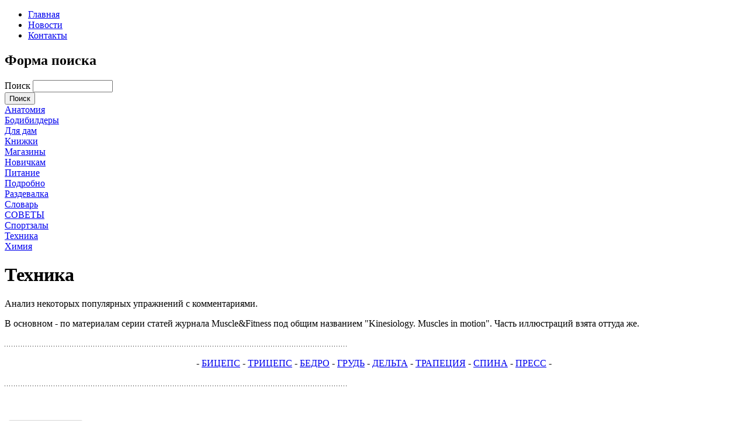

--- FILE ---
content_type: text/html; charset=utf-8
request_url: https://www.gymonline.ru/training/motion/motion.shtml
body_size: 6872
content:
<!DOCTYPE html PUBLIC "-//W3C//DTD XHTML+RDFa 1.0//EN"
  "http://www.w3.org/MarkUp/DTD/xhtml-rdfa-1.dtd">
<html xmlns="http://www.w3.org/1999/xhtml" xml:lang="ru" version="XHTML+RDFa 1.0" dir="ltr"
  xmlns:content="http://purl.org/rss/1.0/modules/content/"
  xmlns:dc="http://purl.org/dc/terms/"
  xmlns:foaf="http://xmlns.com/foaf/0.1/"
  xmlns:og="http://ogp.me/ns#"
  xmlns:rdfs="http://www.w3.org/2000/01/rdf-schema#"
  xmlns:sioc="http://rdfs.org/sioc/ns#"
  xmlns:sioct="http://rdfs.org/sioc/types#"
  xmlns:skos="http://www.w3.org/2004/02/skos/core#"
  xmlns:xsd="http://www.w3.org/2001/XMLSchema#">

<head profile="http://www.w3.org/1999/xhtml/vocab">
  <meta http-equiv="Content-Type" content="text/html; charset=utf-8" />
<link rel="shortcut icon" href="https://www.gymonline.ru/sites/default/files/favicon4.ico" type="image/vnd.microsoft.icon" />
<meta about="/training/motion/motion.shtml" typeof="skos:Concept" property="rdfs:label skos:prefLabel" content="Техника" />
<link rel="alternate" type="application/rss+xml" title="RSS - Техника" href="https://www.gymonline.ru/taxonomy/term/4/feed" />
<meta name="Generator" content="Drupal 7 (http://drupal.org)" />
  <title>Техника | Gym online - бодибилдинг портал</title>
  <style type="text/css" media="all">@import url("http://www.gymonline.ru/modules/system/system.base.css?mq6vjf");
@import url("http://www.gymonline.ru/modules/system/system.menus.css?mq6vjf");
@import url("http://www.gymonline.ru/modules/system/system.messages.css?mq6vjf");
@import url("http://www.gymonline.ru/modules/system/system.theme.css?mq6vjf");</style>
<style type="text/css" media="all">@import url("http://www.gymonline.ru/modules/comment/comment.css?mq6vjf");
@import url("http://www.gymonline.ru/modules/field/theme/field.css?mq6vjf");
@import url("http://www.gymonline.ru/modules/node/node.css?mq6vjf");
@import url("http://www.gymonline.ru/modules/search/search.css?mq6vjf");
@import url("http://www.gymonline.ru/sites/all/modules/ubercart/uc_order/uc_order.css?mq6vjf");
@import url("http://www.gymonline.ru/sites/all/modules/ubercart/uc_product/uc_product.css?mq6vjf");
@import url("http://www.gymonline.ru/sites/all/modules/ubercart/uc_store/uc_store.css?mq6vjf");
@import url("http://www.gymonline.ru/modules/user/user.css?mq6vjf");
@import url("http://www.gymonline.ru/modules/forum/forum.css?mq6vjf");
@import url("http://www.gymonline.ru/sites/all/modules/views/css/views.css?mq6vjf");</style>
<style type="text/css" media="all">@import url("http://www.gymonline.ru/sites/all/modules/colorbox/styles/default/colorbox_default_style.css?mq6vjf");
@import url("http://www.gymonline.ru/sites/all/modules/ctools/css/ctools.css?mq6vjf");
@import url("http://www.gymonline.ru/sites/all/modules/quote/quote.css?mq6vjf");
@import url("http://www.gymonline.ru/modules/taxonomy/taxonomy.css?mq6vjf");</style>
<style type="text/css" media="all">@import url("http://www.gymonline.ru/sites/all/themes/mytheme/style.css?mq6vjf");</style>
<style type="text/css" media="print">@import url("http://www.gymonline.ru/sites/all/themes/mytheme/print.css?mq6vjf");</style>
  <script type="text/javascript" src="https://www.gymonline.ru/misc/jquery.js?v=1.4.4"></script>
<script type="text/javascript" src="https://www.gymonline.ru/misc/jquery.once.js?v=1.2"></script>
<script type="text/javascript" src="https://www.gymonline.ru/misc/drupal.js?mq6vjf"></script>
<script type="text/javascript" src="https://www.gymonline.ru/sites/default/files/languages/ru_XPFBAU0cCSoQAGv2z9XOE32KbTxCm5OITH02lUsHxu0.js?mq6vjf"></script>
<script type="text/javascript" src="https://www.gymonline.ru/sites/all/libraries/colorbox/colorbox/jquery.colorbox-min.js?mq6vjf"></script>
<script type="text/javascript" src="https://www.gymonline.ru/sites/all/modules/colorbox/js/colorbox.js?mq6vjf"></script>
<script type="text/javascript" src="https://www.gymonline.ru/sites/all/modules/colorbox/styles/default/colorbox_default_style.js?mq6vjf"></script>
<script type="text/javascript" src="https://www.gymonline.ru/sites/all/modules/quote/quote.js?mq6vjf"></script>
<script type="text/javascript">
<!--//--><![CDATA[//><!--
jQuery.extend(Drupal.settings, {"basePath":"\/","pathPrefix":"","ajaxPageState":{"theme":"mytheme","theme_token":"9glwUUZwyrP0UST0KqcuPEFkLXlfvbEDqk8ZTQNt_JE","js":{"misc\/jquery.js":1,"misc\/jquery.once.js":1,"misc\/drupal.js":1,"public:\/\/languages\/ru_XPFBAU0cCSoQAGv2z9XOE32KbTxCm5OITH02lUsHxu0.js":1,"sites\/all\/libraries\/colorbox\/colorbox\/jquery.colorbox-min.js":1,"sites\/all\/modules\/colorbox\/js\/colorbox.js":1,"sites\/all\/modules\/colorbox\/styles\/default\/colorbox_default_style.js":1,"sites\/all\/modules\/quote\/quote.js":1},"css":{"modules\/system\/system.base.css":1,"modules\/system\/system.menus.css":1,"modules\/system\/system.messages.css":1,"modules\/system\/system.theme.css":1,"modules\/comment\/comment.css":1,"modules\/field\/theme\/field.css":1,"modules\/node\/node.css":1,"modules\/search\/search.css":1,"sites\/all\/modules\/ubercart\/uc_order\/uc_order.css":1,"sites\/all\/modules\/ubercart\/uc_product\/uc_product.css":1,"sites\/all\/modules\/ubercart\/uc_store\/uc_store.css":1,"modules\/user\/user.css":1,"modules\/forum\/forum.css":1,"sites\/all\/modules\/views\/css\/views.css":1,"sites\/all\/modules\/colorbox\/styles\/default\/colorbox_default_style.css":1,"sites\/all\/modules\/ctools\/css\/ctools.css":1,"sites\/all\/modules\/quote\/quote.css":1,"modules\/taxonomy\/taxonomy.css":1,"sites\/all\/themes\/mytheme\/style.css":1,"sites\/all\/themes\/mytheme\/print.css":1}},"colorbox":{"opacity":"0.85","current":"{current} \u0438\u0437 {total}","previous":"\u00ab \u041f\u0440\u0435\u0434","next":"\u0421\u043b\u0435\u0434 \u00bb","close":"\u0417\u0430\u043a\u0440\u044b\u0442\u044c","maxWidth":"100%","maxHeight":"100%","fixed":true,"__drupal_alter_by_ref":["default"]},"quote_nest":"2"});
//--><!]]>
</script>
</head>
<body class="html not-front not-logged-in no-sidebars page-taxonomy page-taxonomy-term page-taxonomy-term- page-taxonomy-term-4" >
    <script type="text/javascript" src="/sites/all/themes/mytheme/script.js"></script>

<div id="header">


<div id="wrapper">



	<div id="header1">

		<div class="midder-left">

			<div class="midder-right">

				<div id="logomenu">  <div class="region region-logomenu">
    <div id="block-system-main-menu" class="block block-system block-menu">

    
  <div class="content">
    <ul class="menu"><li class="first leaf"><a href="/">Главная</a></li>
<li class="leaf"><a href="/novosti" title="">Новости</a></li>
<li class="last leaf"><a href="/contact" title="Здесь Вы можете оставить сообщение администрации сайта, используя расположенную ниже форму контактов.">Контакты</a></li>
</ul>  </div>
</div>  </div>
</div>

			</div>

		</div>

		<div id="search">

			<div id="search_left"></div>

			<div class="search">  <div class="region region-block1">
    <div id="block-search-form" class="block block-search">

    
  <div class="content">
    <form action="/training/motion/motion.shtml" method="post" id="search-block-form" accept-charset="UTF-8"><div><div class="container-inline">
      <h2 class="element-invisible">Форма поиска</h2>
    <div class="form-item form-type-textfield form-item-search-block-form">
  <label class="element-invisible" for="edit-search-block-form--2">Поиск </label>
 <input title="Введите искомые термины." type="text" id="edit-search-block-form--2" name="search_block_form" value="" size="15" maxlength="128" class="form-text" />
</div>
<div class="form-actions form-wrapper" id="edit-actions"><input type="submit" id="edit-submit" name="op" value="Поиск" class="form-submit" /></div><input type="hidden" name="form_build_id" value="form-OhLwuhy4ej8XmaoUS-MMOS2i8tDnGpvU1W90bJEPKDc" />
<input type="hidden" name="form_id" value="search_block_form" />
</div>
</div></form>  </div>
</div>  </div>
</div>

			<div id="search_right"></div>

		</div>	

	</div><!-- header -->

	

	

	

    <div id="main_body">


		<div id="left">

		<div id="menu_top"></div>

		<div id="menu_center">

		  <div class="region region-left">
    <div id="block-views-rubrics-block" class="block block-views">

    
  <div class="content">
    <div class="view view-rubrics view-id-rubrics view-display-id-block view-dom-id-e4effdb0f16984f6a8dbb8cb84c1501f">
        
  
  
      <div class="view-content">
        <div class="views-row views-row-1 views-row-odd views-row-first">
      
  <div class="views-field views-field-name">        <span class="field-content"><a href="/anatomy/anatomy.shtml">Анатомия</a></span>  </div>  </div>
  <div class="views-row views-row-2 views-row-even">
      
  <div class="views-field views-field-name">        <span class="field-content"><a href="/bodibildery">Бодибилдеры</a></span>  </div>  </div>
  <div class="views-row views-row-3 views-row-odd">
      
  <div class="views-field views-field-name">        <span class="field-content"><a href="/ladies/ladies.shtml">Для дам</a></span>  </div>  </div>
  <div class="views-row views-row-4 views-row-even">
      
  <div class="views-field views-field-name">        <span class="field-content"><a href="/books/books.shtml">Книжки</a></span>  </div>  </div>
  <div class="views-row views-row-5 views-row-odd">
      
  <div class="views-field views-field-name">        <span class="field-content"><a href="/shopping.shtml">Магазины</a></span>  </div>  </div>
  <div class="views-row views-row-6 views-row-even">
      
  <div class="views-field views-field-name">        <span class="field-content"><a href="/training/novice.shtml">Новичкам</a></span>  </div>  </div>
  <div class="views-row views-row-7 views-row-odd">
      
  <div class="views-field views-field-name">        <span class="field-content"><a href="/nutrition/nutrition.shtml">Питание</a></span>  </div>  </div>
  <div class="views-row views-row-8 views-row-even">
      
  <div class="views-field views-field-name">        <span class="field-content"><a href="/training/wanted.shtml">Подробно</a></span>  </div>  </div>
  <div class="views-row views-row-9 views-row-odd">
      
  <div class="views-field views-field-name">        <span class="field-content"><a href="/razdevalka.shtml">Раздевалка</a></span>  </div>  </div>
  <div class="views-row views-row-10 views-row-even">
      
  <div class="views-field views-field-name">        <span class="field-content"><a href="/vocabulary.shtml">Словарь</a></span>  </div>  </div>
  <div class="views-row views-row-11 views-row-odd">
      
  <div class="views-field views-field-name">        <span class="field-content"><a href="/training/tips.shtml">СОВЕТЫ</a></span>  </div>  </div>
  <div class="views-row views-row-12 views-row-even">
      
  <div class="views-field views-field-name">        <span class="field-content"><a href="/moscow_gyms/moscow_gyms_list_graph.shtml">Спортзалы</a></span>  </div>  </div>
  <div class="views-row views-row-13 views-row-odd">
      
  <div class="views-field views-field-name">        <span class="field-content"><a href="/training/motion/motion.shtml" class="active">Техника</a></span>  </div>  </div>
  <div class="views-row views-row-14 views-row-even views-row-last">
      
  <div class="views-field views-field-name">        <span class="field-content"><a href="/drugs/drugs.shtml">Химия</a></span>  </div>  </div>
    </div>
  
  
  
  
  
  
</div>  </div>
</div>  </div>

		</div>

		<div id="menu_buttom"></div>


		<div id="right"></div>

		

		</div>

		

		<div id="center">

			<div id="men"></div>

			  <a id="main-content"></a>

			  <div id="tabs-wrapper" class="clearfix">
			  
			  
				<h1>Техника</h1>

			  
			  
			  </div>
			  
			  
			  
			  
			  <div id="top_bg_content">

			  <div id="center_content">
<!-- Pingmedia TopLine code START-->
<script language="javascript" type="text/javascript"><!--
(function(L){if(typeof(ar_cn)=="undefined")ar_cn=1;
var S='setTimeout(function(e){if(!self.CgiHref){document.close();e=parent.document.getElementById("ar_container_"+ar_bnum);e.parentNode.removeChild(e);}},3000);',
  j=' type="text/javascript"',t=0,D=document,n=ar_cn;L+=escape(D.referrer||'unknown')+'&rnd='+Math.round(Math.random()*999999999);
function _(){if(t++<100){var F=D.getElementById('ar_container_'+n);
  if(F){try{var d=F.contentDocument||(window.ActiveXObject&&window.frames['ar_container_'+n].document);
  if(d){d.write('<sc'+'ript'+j+'>var ar_bnum='+n+';'+S+'<\/sc'+'ript><sc'+'ript'+j+' src="'+L+'"><\/sc'+'ript>');t=0}
  else setTimeout(_,100);}catch(e){try{F.src="javascript:{document.write('<sc'+'ript"+j+">var ar_bnum="+n+"; document.domain=\""
  +D.domain+"\";"+S+"<\/sc'+'ript>');document.write('<sc'+'ript"+j+" src=\""+L+"\"><\/sc'+'ript>');}";return}catch(E){}}}else setTimeout(_,100);}}
D.write('<div style="visibility:hidden;height:0px;left:-1000px;position:absolute;"><iframe id="ar_container_'+ar_cn
  +'" width=1 height=1 marginwidth=0 marginheight=0 scrolling=no frameborder=0><\/iframe><\/div><div id="ad_ph_'+ar_cn
  +'" style="display:none;"><\/div>');_();ar_cn++;
})('http://ad.adriver.ru/cgi-bin/erle.cgi?sid=202311&target=blank&bt=43&tail256=');
//--></script>
<!-- Pingmedia TopLine code END -->
  <div class="region region-content">
    <div id="block-system-main" class="block block-system">

    
  <div class="content">
    <div class="term-listing-heading"><div id="taxonomy-term-4" class="taxonomy-term vocabulary-tags">

  
  <div class="content">
    <div class="taxonomy-term-description"><p>Анализ некоторых популярных упражнений с комментариями.</p>
<p> В основном - по материалам серии статей журнала Muscle&amp;Fitness под общим названием "Kinesiology. Muscles in motion". Часть иллюстраций взята оттуда же.</p>
<p><img height="1" src="/sites/default/files/images/images-text_divider_long.gif" width="585" /></p>
<div align="center">- <a class="body_text_link" href="/training/motion/motion-biceps.shtml">БИЦЕПС</a> - <a class="body_text_link" href="/training/motion/motion-triceps.shtml">ТРИЦЕПС</a> - <a class="body_text_link" href="/training/motion/motion-quads.shtml">БЕДРО</a> - <a class="body_text_link" href="/training/motion/motion-chest.shtml">ГРУДЬ</a> - <a class="body_text_link" href="/training/motion/motion-delta.shtml">ДЕЛЬТА</a> - <a class="body_text_link" href="/training/motion/motion-traps.shtml">ТРАПЕЦИЯ</a> - <a class="body_text_link" href="/training/motion/motion-lats.shtml">СПИНА</a> - <a class="body_text_link" href="/training/motion/motion-abs.shtml">ПРЕСС</a> -</div>
<p>
</p><p><img height="1" src="/sites/default/files/images/images-text_divider_long.gif" width="585" /></p>
<p> </p>
</div>  </div>

</div>
</div><p> </p>  </div>
</div><div id="block-block-12" class="block block-block">

    
  <div class="content">
    <div id="yandex_ad1"></div>
<script type="text/javascript">
<!--//--><![CDATA[// ><!--

(function(w, d, n, s, t) {
w[n] = w[n] || [];
w[n].push(function() {
Ya.Direct.insertInto(91369, "yandex_ad1", {
site_charset: "utf-8",
ad_format: "direct",
font_size: 1.1,
type: "flat",
limit: 3,
stat_id: 2,
title_font_size: 3,
site_bg_color: "FFFFFF",
title_color: "CC0000",
url_color: "000000",
all_color: "000000",
text_color: "000000",
hover_color: "990000",
favicon: true
});
});
t = d.documentElement.firstChild;
s = d.createElement("script");
s.type = "text/javascript";
s.src = "http://an.yandex.ru/system/context.js";
s.setAttribute("async", "true");
t.insertBefore(s, t.firstChild);
})(window, document, "yandex_context_callbacks");

//--><!]]>
</script>  </div>
</div><div id="block-block-5" class="block block-block">

    
  <div class="content">
    <script type="text/javascript" src="//yandex.st/share/share.js" charset="utf-8"></script><div class="yashare-auto-init" data-yasharel10n="ru" data-yasharequickservices="yaru,vkontakte,facebook,twitter,odnoklassniki,moimir,lj,friendfeed,moikrug" data-yasharetype="button"> </div>
  </div>
</div><div id="block-block-16" class="block block-block">

    
  <div class="content">
    <script type="text/javascript">
<!--
var _acic={dataProvider:10};(function(){var e=document.createElement("script");e.type="text/javascript";e.async=true;e.src="https://www.acint.net/aci.js";var t=document.getElementsByTagName("script")[0];t.parentNode.insertBefore(e,t)})()
//-->
</script>  </div>
</div><div id="block-views-statya-block" class="block block-views">

    <div class="title_block"><h2>Интересно к прочтению:</h2></div>
  
  <div class="content">
    <div class="view view-statya view-id-statya view-display-id-block view-dom-id-f811d73ea237a84c6edecef5b698223e">
        
  
  
      <div class="view-content">
      <table class="views-table cols-3" >
        <thead>
      <tr>
                  <th class="views-field views-field-title" >
                      </th>
                  <th class="views-field views-field-field-image" >
                      </th>
                  <th class="views-field views-field-body" >
                      </th>
              </tr>
    </thead>
    <tbody>
          <tr class="odd views-row-first">
                  <td class="views-field views-field-title views-align-left" >
            <a href="/franko-kolombo"> Франко Коломбо</a>          </td>
                  <td class="views-field views-field-field-image views-align-left" >
            <a href="/franko-kolombo"><img typeof="foaf:Image" src="https://www.gymonline.ru/sites/default/files/styles/thumbnail/public/field/image/franco_columbo.jpg" width="95" height="100" alt="" /></a>          </td>
                  <td class="views-field views-field-body views-align-left" >
            <p>Среди многих профессионалов бодибилдинга были выходцы из более, чем бедных семей. Одним из таких является весьма известный во всем мире спортсмен по имени Франко Коломбо.</p>          </td>
              </tr>
          <tr class="even">
                  <td class="views-field views-field-title views-align-left" >
            <a href="/bazovye-uprazhneniya-testosteron-i-estestvennyy-rost-myshc">Базовые упражнения (ТЕСТОСТЕРОН И ЕСТЕСТВЕННЫЙ РОСТ МЫШЦ)!</a>          </td>
                  <td class="views-field views-field-field-image views-align-left" >
            <a href="/bazovye-uprazhneniya-testosteron-i-estestvennyy-rost-myshc"><img typeof="foaf:Image" src="https://www.gymonline.ru/sites/default/files/styles/thumbnail/public/field/image/deadlift.jpg" width="100" height="85" alt="" /></a>          </td>
                  <td class="views-field views-field-body views-align-left" >
            <p>Вы когда-либо задумывались о том, почему так много идет разговоров о базовых упражнениях? Или о том, почему все программы бодибилдинга должны строиться вокруг них?</p>          </td>
              </tr>
          <tr class="odd views-row-last">
                  <td class="views-field views-field-title views-align-left" >
            <a href="/li-heyni">Ли Хейни</a>          </td>
                  <td class="views-field views-field-field-image views-align-left" >
            <a href="/li-heyni"><img typeof="foaf:Image" src="https://www.gymonline.ru/sites/default/files/styles/thumbnail/public/field/image/lee_haney.jpg" width="71" height="100" alt="" /></a>          </td>
                  <td class="views-field views-field-body views-align-left" >
            <p>В каждом виде спорта существуют свои неопровержимые авторитеты, и эти люди добились невероятной славы и высоких результатов благодаря собственному титаническому труду, благодаря чему вошли в историю. Таким человеком в области бодибилдинга стал Ли Хейни.</p>          </td>
              </tr>
      </tbody>
</table>
    </div>
  
  
  
  
  
  
</div>  </div>
</div>  </div>
					<div style="clear:both;"></div>

			  </div>

			  </div>

			  <div id="bottom_content"></div>

		<div id="articls"></div>

		</div> <!-- /#center -->

	</div> <!-- /#main_body -->

</div> <!-- /#wrapper -->

</div>

<div id="footer">


	<div class="midder-left">

		<div class="midder-right">

			<div class="footer_content">

				<div class="left_footer">

					<div class="foot_menu">  <div class="region region-block5">
    <div id="block-menu-menu-menu-basement" class="block block-menu">

    
  <div class="content">
    <ul class="menu"><li class="first leaf"><a href="/sitemap" title="">Карта сайта</a></li>
<li class="last leaf"><a href="/bodibilding-foto" title="">Бодибилдинг фото</a></li>
</ul>  </div>
</div>  </div>
</div>

					<div class="foot_text">  <div class="region region-block6">
    <div id="block-block-3" class="block block-block">

    
  <div class="content">
    <p>COPYRIGHT ©1997-2012 GYM online</p>
  </div>
</div>  </div>
</div>

				</div>

				<div class="right_footer">

					<div class="counter">  <div class="region region-block7">
    <div id="block-block-4" class="block block-block">

    
  <div class="content">
    <!-- Yandex.Metrika informer -->
<a href="http://metrika.yandex.ru/stat/?id=14232388&amp;from=informer"
target="_blank" rel="nofollow"><img src="//bs.yandex.ru/informer/14232388/3_1_FFFFFFFF_EFEFEFFF_0_pageviews"
style="width:88px; height:31px; border:0;" alt="Яндекс.Метрика" title="Яндекс.Метрика: данные за сегодня (просмотры, визиты и уникальные посетители)" onclick="try{Ya.Metrika.informer({i:this,id:14232388,type:0,lang:'ru'});return false}catch(e){}"/></a>
<!-- /Yandex.Metrika informer -->

<!-- Yandex.Metrika counter -->
<script type="text/javascript">
(function (d, w, c) {
    (w[c] = w[c] || []).push(function() {
        try {
            w.yaCounter14232388 = new Ya.Metrika({id:14232388, enableAll: true});
        } catch(e) {}
    });
    
    var n = d.getElementsByTagName("script")[0],
        s = d.createElement("script"),
        f = function () { n.parentNode.insertBefore(s, n); };
    s.type = "text/javascript";
    s.async = true;
    s.src = (d.location.protocol == "https:" ? "https:" : "http:") + "//mc.yandex.ru/metrika/watch.js";

    if (w.opera == "[object Opera]") {
        d.addEventListener("DOMContentLoaded", f);
    } else { f(); }
})(document, window, "yandex_metrika_callbacks");
</script>
<noscript><div><img src="//mc.yandex.ru/watch/14232388" style="position:absolute; left:-9999px;" alt="" /></div></noscript>
<!-- /Yandex.Metrika counter -->  </div>
</div>  </div>
</div>

				</div>	

			</div>

		</div>

	</div>	

</div><!--footer-->   <script defer src="https://static.cloudflareinsights.com/beacon.min.js/vcd15cbe7772f49c399c6a5babf22c1241717689176015" integrity="sha512-ZpsOmlRQV6y907TI0dKBHq9Md29nnaEIPlkf84rnaERnq6zvWvPUqr2ft8M1aS28oN72PdrCzSjY4U6VaAw1EQ==" data-cf-beacon='{"version":"2024.11.0","token":"0eb01ed7d12a4d328fc67fdb2d081b02","r":1,"server_timing":{"name":{"cfCacheStatus":true,"cfEdge":true,"cfExtPri":true,"cfL4":true,"cfOrigin":true,"cfSpeedBrain":true},"location_startswith":null}}' crossorigin="anonymous"></script>
</body>
</html>


--- FILE ---
content_type: application/javascript
request_url: https://www.gymonline.ru/sites/default/files/languages/ru_XPFBAU0cCSoQAGv2z9XOE32KbTxCm5OITH02lUsHxu0.js?mq6vjf
body_size: 3817
content:
Drupal.locale = { 'pluralFormula': function ($n) { return Number((((($n%10)==1)&&(($n%100)!=11))?(0):((((($n%10)>=2)&&(($n%10)<=4))&&((($n%100)<10)||(($n%100)>=20)))?(1):2))); }, 'strings': {"":{"Status message":"Статус", "An AJAX HTTP error occurred.":"Возникла AJAX HTTP ошибка.", "HTTP Result Code: !status":"Полученный код HTTP: !status", "An AJAX HTTP request terminated abnormally.":"HTTP запрос AJAX завершен неправильно.", "Debugging information follows.":"Следует отладочная информация.", "Path: !uri":"Путь: !uri", "StatusText: !statusText":"СтатусТекст: !statusText", "ResponseText: !responseText":"ResponseText: !responseText", "ReadyState: !readyState":"ReadyState: !readyState", "Edit":"Изменить", "Size":"Размер", "Upload":"Закачать", "Configure":"Настройка", "Done":"Выполнено", "OK":"ОК", "Prev":"Назад", "Mon":"пн", "Tue":"вт", "Wed":"ср", "Thu":"чтв", "Fri":"Пт", "Sat":"сб", "Sun":"вс", "Anonymous users":"Анонимные посетители", "Show":"Показать", "Select all rows in this table":"Отметить все строки таблицы", "Deselect all rows in this table":"Снять отметку со всех колонок таблицы", "Today":"Сегодня", "Jan":"Янв", "Feb":"Фев", "Mar":"Мар", "Apr":"Апр", "Jun":"Июн", "Jul":"Июл", "Aug":"Авг", "Sep":"Сен", "Oct":"Окт", "Nov":"Ноя", "Dec":"Дек", "Su":"вс", "Mo":"пн", "Tu":"вт", "We":"ср", "Th":"чт", "Fr":"пт", "Sa":"сб", "Not published":"Не опубликовано", "Please wait...":"Обработка...", "Hide":"Убрать", "Resize":"Изменение размера", "Loading":"Загрузка", "mm\u002Fdd\u002Fyy":"мм\u002Fдд\u002Fгг", "Not enabled":"Выключено", "Only files with the following extensions are allowed: %files-allowed.":"Прикреплять можно только файлы с расширениями: %files-allowed.", "Not in book":"Не в книге", "New book":"Новая книга", "By @name on @date":"@name. @date", "By @name":"Автор: @name", "Not in menu":"Не в меню", "Alias: @alias":"Адрес: @alias", "No alias":"Синоним не задан", "New revision":"Новая правка", "Drag to re-order":"Изменить порядок можно перетащив пункт мышкой.", "Changes made in this table will not be saved until the form is submitted.":"Изменения вступят в силу после отправки формы.", "The changes to these blocks will not be saved until the \u003Cem\u003ESave blocks\u003C\u002Fem\u003E button is clicked.":"Изменения вступят в силу после сохранения формы.", "Show shortcuts":"Показать сочетания клавиш", "This permission is inherited from the authenticated user role.":"Это право наследуется от роли «Зарегистрированный пользователь».", "No revision":"Версий нет", "@number comments per page":"Комментарии на странице: @number", "Requires a title":"Требуется заголовок", "Not restricted":"Без ограничений", "(active tab)":"(активная вкладка)", "Not customizable":"Пользователи не могут управлять видимостью", "Restricted to certain pages":"Запрещено для определенных страниц", "The block cannot be placed in this region.":"Блок не может быть размещён в этом регионе.", "Customize dashboard":"Настройка информационной панели", "Hide summary":"Не вводить краткое содержание", "Edit summary":"Ввести краткое содержание", "Don\u0027t display post information":"Не показывать информацию материала", "@title dialog":"@title диалог", "The selected file %filename cannot be uploaded. Only files with the following extensions are allowed: %extensions.":"Выбранный файл %filename не может быть загружен. Возможно загрузка файлов только со следующими расширениями: %extensions.", "Re-order rows by numerical weight instead of dragging.":"Упорядочить строки по весу вместо перетаскивания.", "Show row weights":"Показать вес строк", "Hide row weights":"Скрыть вес строк", "Autocomplete popup":"Всплывающее автозаполнение", "Searching for matches...":"Поиск совпадений...", "Hide shortcuts":"Скрыть ярлыки", "Close":"Закрыть", "File browsing is disabled in directory %dir.":"Просмотр файлов запрещен для папки %dir.", "You can not perform this operation.":"Вы не можете выполнить эту операцию.", "Do you want to refresh the current directory?":"Вы хотите обновить текущую папку?", "Delete selected files?":"Удалить выбранные файлы?", "Please select a thumbnail.":"Пожалуйста выберите превью.", "Please specify dimensions within the allowed range that is from 1x1 to @dimensions.":"Пожалуйста укажите размер внутри разрешённого диапозона от 1x1 до @dimensions.", "Please select a file.":"Пожалуйста выберите файл.", "Log messages":"Сообщения в лог", "%filename is not an image.":"%filename не изображение.", "You must select at least %num files.":"Вы должны выбрать хотя бы %num файлов.", "You are not allowed to operate on more than %num files.":"Вам не разрешено управлять больше чем с %num файлами.", "Insert file":"Вставить файл", "Insert this token into your form":"Вставить этот маркер в вашу форму", "First click a text field to insert your tokens into.":"Сначала кликните в текстовое поле, чтобы вставить в него ваши маркеры.", "Automatic alias":"Автоматические синонимы", "Remove group":"Удалить условие", "Apply (all displays)":"Применить (все дисплеи)", "Apply (this display)":"Применить (этот дисплей)", "Revert to default":"Вернуть в умлчание", "Slideshow":"Слайдшоу", "Loading...":"Загрузка...", "File Browser":"Файловый браузер", "Browse":"Обзор", "Create thumbnails":"Создать превью", "Page Title: @pt":"Заголовок страницы: @pt", "No Page Title":"Заголовок страницы отсутствует", "Editor name":"Название редактора", "Preview requires \u003Ca href=\u0022http:\u002F\u002Fdrupal.org\u002Fproject\u002Fajax_markup\u0022\u003EAjax markup\u003C\u002Fa\u003E module with proper permissions set.":"Предпросмотр нуждается в модуле \u003Ca href=\u0022http:\u002F\u002Fdrupal.org\u002Fproject\u002Fajax_markup\u0022\u003EAjax markup\u003C\u002Fa\u003E с правильно установленными правами.", "The preview is disabled due to previously inserted HTML code in the content. This aims to protect you from any potentially harmful code inserted by other editors or users. If you own the content, just preview an empty text to re-enable the preview.":"Предварительный просмотр отключен в связи с ранее вставленным кодом HTML в содержание. Эта деятельность направлена на защиту от любого потенциально вредного кода добавлено в редактором или другим пользователем. Если у вас есть содержание, оставьте пустыми текст просмотра, чтобы снова включить preview.", "Are you sure you want to delete the editor @name?":"Вы уверены, что хотите удалить редактор @name?", "All buttons and settings of this editor will be removed.":"Все настройки и кнопки редактора будут удалены.", "Text button":"Текстовая кнопка", "Are you sure want to delete the selected buttons?":"Вы уверены, что хотите удалить выбранные кнопки?", "Select an icon":"Выберите значок", "You can use these quick-import templates: !list":"Вы можете использовать этот шаблон быстрого импорта: !list", "No matching phrase found!":"Соответствий не найдено", "Replace this occurance of \u0022!text\u0022?":"Заменить это вхождение \u0022!text\u0022?", "Total replacements: !count":"Число замен: !count", "Find \u0026 Replace":"Поиск и Замена", "End of textarea reached. Continue search at the beginning of textarea?":"Достигнут конец редактора. Продолжить поиск сначала?", "Match case":"Учитывать регистр", "Regular expressions":"Регулярные выражения", "Find next":"Искать далее", "Replace all":"Заменить всё", "Send to editor":"Послать в редактор", "Tag editor - @tag":"Тег редактора - @tag", "page":"страница", "Inclusion: @value":"Включение: @value", "Priority: @value":"Приоритет: @value", "Item !current of !total":"!current из !total", "SKU":"Артикул", "Sell price":"Цена продажи", "Shippable":"Товар с доставкой", "Authenticated users":"Зарегистрированные пользователи", "Anonymous checkout is enabled.":"Анонимное оформление заказов включено.", "Anonymous checkout is disabled.":"Анонимное оформление заказов отключено.", "Not shippable":"Не доставляемый", "Checkout is disabled.":"Оформление заказа отключено"}} };

--- FILE ---
content_type: application/javascript
request_url: https://www.gymonline.ru/sites/all/themes/mytheme/script.js
body_size: 49
content:
function search_focus ()
{
	var input_search = document.getElementById ("edit-search-block-form--2");
	if ( input_search.value == 'Поиск...')
	{
		input_search.value = '';
	}
	input_search.setAttribute('onblur', 'search_blur ()');
}
function search_blur ()
{
	var input_search = document.getElementById ("edit-search-block-form--2");
	if ( input_search.value == '')
	{
		input_search.value = 'Поиск...';
	}
	input_search.setAttribute('onfocus', 'search_focus ()');
}

var cur_img = 0;
function change_img ( img )
{
	cur_img = img;
	var div_img = document.getElementById ("image");
	for ( var i = 1; i <= 5; i ++ )
	{
		var div_but = document.getElementById ("b"+i);
		if ( i == img )
		{
			div_but.style.background = 'url("/sites/all/themes/mytheme/images/img_active.png") repeat-x scroll 0 0 transparent';
		}
		else
		{
			div_but.style.background = 'url("/sites/all/themes/mytheme/images/img_noactive.png") repeat-x scroll 0 0 transparent';
		}
	}
	var ext = '';
	if ( img == 1 )
	{
		ext = '.png';
	}
	else
	{
		ext = '.jpg';
	}
	div_img.style.background = 'url("/sites/all/themes/mytheme/images/img'+img+ext+'") repeat-x scroll 0 0 transparent';
}
function next_img ()
{
	cur_img ++;
	if ( cur_img > 5 )
	{
		cur_img = 1;
	}
	change_img ( cur_img )
	setTimeout ( 'next_img ()', 7000 )
}